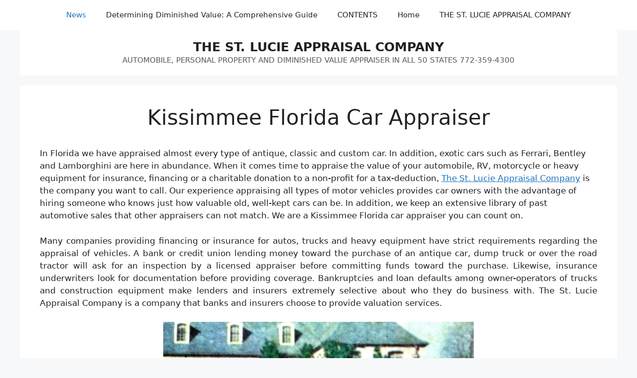

--- FILE ---
content_type: text/html; charset=UTF-8
request_url: https://stlucieappraisal.net/kissimmee-florida-car-appraiser/
body_size: 44127
content:
<!DOCTYPE html>
<html lang="en">
<head>
	<meta charset="UTF-8">
	<title>Kissimmee Florida Car Appraiser - THE ST. LUCIE APPRAISAL COMPANY</title>
<meta name="viewport" content="width=device-width, initial-scale=1">
<!-- The SEO Framework by Sybre Waaijer -->
<meta name="robots" content="max-snippet:320,max-image-preview:large,max-video-preview:-1" />
<link rel="canonical" href="https://stlucieappraisal.net/kissimmee-florida-car-appraiser/" />
<meta name="description" content="In Florida we have appraised almost every type of antique, classic and custom car. In addition, exotic cars such as Ferrari, Bentley and Lamborghini are here in…" />
<meta property="og:type" content="article" />
<meta property="og:locale" content="en_GB" />
<meta property="og:site_name" content="THE ST. LUCIE APPRAISAL COMPANY" />
<meta property="og:title" content="Kissimmee Florida Car Appraiser" />
<meta property="og:description" content="In Florida we have appraised almost every type of antique, classic and custom car. In addition, exotic cars such as Ferrari, Bentley and Lamborghini are here in abundance. When it comes time to…" />
<meta property="og:url" content="https://stlucieappraisal.net/kissimmee-florida-car-appraiser/" />
<meta property="og:image" content="https://stlucieappraisal.net/wp-content/uploads/2016/05/KISSIMMEE-FLORIDA-ANTIQUE-CAR-APPRAISER.jpg" />
<meta property="article:published_time" content="2023-02-01T02:22:12+00:00" />
<meta property="article:modified_time" content="2023-05-14T15:24:25+00:00" />
<meta property="article:publisher" content="https://www.facebook.com/stlucieappraisal" />
<meta name="twitter:card" content="summary_large_image" />
<meta name="twitter:site" content="@stlucieappraisa" />
<meta name="twitter:title" content="Kissimmee Florida Car Appraiser" />
<meta name="twitter:description" content="In Florida we have appraised almost every type of antique, classic and custom car. In addition, exotic cars such as Ferrari, Bentley and Lamborghini are here in abundance. When it comes time to…" />
<meta name="twitter:image" content="https://stlucieappraisal.net/wp-content/uploads/2016/05/KISSIMMEE-FLORIDA-ANTIQUE-CAR-APPRAISER.jpg" />
<script type="application/ld+json">{"@context":"https://schema.org","@graph":[{"@type":"WebSite","@id":"https://stlucieappraisal.net/#/schema/WebSite","url":"https://stlucieappraisal.net/","name":"THE ST. LUCIE APPRAISAL COMPANY","description":"AUTOMOBILE, PERSONAL PROPERTY AND DIMINISHED VALUE APPRAISER IN ALL 50 STATES 772-359-4300","inLanguage":"en","potentialAction":{"@type":"SearchAction","target":{"@type":"EntryPoint","urlTemplate":"https://stlucieappraisal.net/search/{search_term_string}/"},"query-input":"required name=search_term_string"},"publisher":{"@type":"Organization","@id":"https://stlucieappraisal.net/#/schema/Organization","name":"THE ST. LUCIE APPRAISAL COMPANY","url":"https://stlucieappraisal.net/","logo":{"@type":"ImageObject","url":"https://stlucieappraisal.net/wp-content/uploads/2018/02/MUSTANG-homebanner1-LARGE-NO-FLORIDA-PAINT-TILTED.jpg","contentUrl":"https://stlucieappraisal.net/wp-content/uploads/2018/02/MUSTANG-homebanner1-LARGE-NO-FLORIDA-PAINT-TILTED.jpg","width":501,"height":520}}},{"@type":"WebPage","@id":"https://stlucieappraisal.net/kissimmee-florida-car-appraiser/","url":"https://stlucieappraisal.net/kissimmee-florida-car-appraiser/","name":"Kissimmee Florida Car Appraiser - THE ST. LUCIE APPRAISAL COMPANY","description":"In Florida we have appraised almost every type of antique, classic and custom car. In addition, exotic cars such as Ferrari, Bentley and Lamborghini are here in…","inLanguage":"en","isPartOf":{"@id":"https://stlucieappraisal.net/#/schema/WebSite"},"breadcrumb":{"@type":"BreadcrumbList","@id":"https://stlucieappraisal.net/#/schema/BreadcrumbList","itemListElement":[{"@type":"ListItem","position":1,"item":"https://stlucieappraisal.net/","name":"THE ST. LUCIE APPRAISAL COMPANY"},{"@type":"ListItem","position":2,"item":"https://stlucieappraisal.net/category/florida-automobile-appraiser/","name":"Category: Florida Automobile Appraiser"},{"@type":"ListItem","position":3,"name":"Kissimmee Florida Car Appraiser"}]},"potentialAction":{"@type":"ReadAction","target":"https://stlucieappraisal.net/kissimmee-florida-car-appraiser/"},"datePublished":"2023-02-01T02:22:12+00:00","dateModified":"2023-05-14T15:24:25+00:00","author":{"@type":"Person","@id":"https://stlucieappraisal.net/#/schema/Person/d1c342f0d98a1fbbcd8fa938a0e508b1","name":"stlucieappraisal"}}]}</script>
<!-- / The SEO Framework by Sybre Waaijer | 12.56ms meta | 6.42ms boot -->

<link rel="alternate" type="application/rss+xml" title="THE ST. LUCIE APPRAISAL COMPANY &raquo; Feed" href="https://stlucieappraisal.net/feed/" />
<link rel="alternate" title="oEmbed (JSON)" type="application/json+oembed" href="https://stlucieappraisal.net/wp-json/oembed/1.0/embed?url=https%3A%2F%2Fstlucieappraisal.net%2Fkissimmee-florida-car-appraiser%2F" />
<link rel="alternate" title="oEmbed (XML)" type="text/xml+oembed" href="https://stlucieappraisal.net/wp-json/oembed/1.0/embed?url=https%3A%2F%2Fstlucieappraisal.net%2Fkissimmee-florida-car-appraiser%2F&#038;format=xml" />
<style id='wp-img-auto-sizes-contain-inline-css'>
img:is([sizes=auto i],[sizes^="auto," i]){contain-intrinsic-size:3000px 1500px}
/*# sourceURL=wp-img-auto-sizes-contain-inline-css */
</style>
<link rel='stylesheet' id='dashicons-css' href='https://stlucieappraisal.net/wp-includes/css/dashicons.min.css?ver=dbab0b876a65817a74accd22fdaa9778' media='all' />
<link rel='stylesheet' id='post-views-counter-frontend-css' href='https://stlucieappraisal.net/wp-content/plugins/post-views-counter/css/frontend.css?ver=1.7.0' media='all' />
<style id='wp-emoji-styles-inline-css'>

	img.wp-smiley, img.emoji {
		display: inline !important;
		border: none !important;
		box-shadow: none !important;
		height: 1em !important;
		width: 1em !important;
		margin: 0 0.07em !important;
		vertical-align: -0.1em !important;
		background: none !important;
		padding: 0 !important;
	}
/*# sourceURL=wp-emoji-styles-inline-css */
</style>
<link rel='stylesheet' id='wp-block-library-css' href='https://stlucieappraisal.net/wp-includes/css/dist/block-library/style.min.css?ver=dbab0b876a65817a74accd22fdaa9778' media='all' />
<style id='classic-theme-styles-inline-css'>
/*! This file is auto-generated */
.wp-block-button__link{color:#fff;background-color:#32373c;border-radius:9999px;box-shadow:none;text-decoration:none;padding:calc(.667em + 2px) calc(1.333em + 2px);font-size:1.125em}.wp-block-file__button{background:#32373c;color:#fff;text-decoration:none}
/*# sourceURL=/wp-includes/css/classic-themes.min.css */
</style>
<style id='global-styles-inline-css'>
:root{--wp--preset--aspect-ratio--square: 1;--wp--preset--aspect-ratio--4-3: 4/3;--wp--preset--aspect-ratio--3-4: 3/4;--wp--preset--aspect-ratio--3-2: 3/2;--wp--preset--aspect-ratio--2-3: 2/3;--wp--preset--aspect-ratio--16-9: 16/9;--wp--preset--aspect-ratio--9-16: 9/16;--wp--preset--color--black: #000000;--wp--preset--color--cyan-bluish-gray: #abb8c3;--wp--preset--color--white: #ffffff;--wp--preset--color--pale-pink: #f78da7;--wp--preset--color--vivid-red: #cf2e2e;--wp--preset--color--luminous-vivid-orange: #ff6900;--wp--preset--color--luminous-vivid-amber: #fcb900;--wp--preset--color--light-green-cyan: #7bdcb5;--wp--preset--color--vivid-green-cyan: #00d084;--wp--preset--color--pale-cyan-blue: #8ed1fc;--wp--preset--color--vivid-cyan-blue: #0693e3;--wp--preset--color--vivid-purple: #9b51e0;--wp--preset--color--contrast: var(--contrast);--wp--preset--color--contrast-2: var(--contrast-2);--wp--preset--color--contrast-3: var(--contrast-3);--wp--preset--color--base: var(--base);--wp--preset--color--base-2: var(--base-2);--wp--preset--color--base-3: var(--base-3);--wp--preset--color--accent: var(--accent);--wp--preset--gradient--vivid-cyan-blue-to-vivid-purple: linear-gradient(135deg,rgb(6,147,227) 0%,rgb(155,81,224) 100%);--wp--preset--gradient--light-green-cyan-to-vivid-green-cyan: linear-gradient(135deg,rgb(122,220,180) 0%,rgb(0,208,130) 100%);--wp--preset--gradient--luminous-vivid-amber-to-luminous-vivid-orange: linear-gradient(135deg,rgb(252,185,0) 0%,rgb(255,105,0) 100%);--wp--preset--gradient--luminous-vivid-orange-to-vivid-red: linear-gradient(135deg,rgb(255,105,0) 0%,rgb(207,46,46) 100%);--wp--preset--gradient--very-light-gray-to-cyan-bluish-gray: linear-gradient(135deg,rgb(238,238,238) 0%,rgb(169,184,195) 100%);--wp--preset--gradient--cool-to-warm-spectrum: linear-gradient(135deg,rgb(74,234,220) 0%,rgb(151,120,209) 20%,rgb(207,42,186) 40%,rgb(238,44,130) 60%,rgb(251,105,98) 80%,rgb(254,248,76) 100%);--wp--preset--gradient--blush-light-purple: linear-gradient(135deg,rgb(255,206,236) 0%,rgb(152,150,240) 100%);--wp--preset--gradient--blush-bordeaux: linear-gradient(135deg,rgb(254,205,165) 0%,rgb(254,45,45) 50%,rgb(107,0,62) 100%);--wp--preset--gradient--luminous-dusk: linear-gradient(135deg,rgb(255,203,112) 0%,rgb(199,81,192) 50%,rgb(65,88,208) 100%);--wp--preset--gradient--pale-ocean: linear-gradient(135deg,rgb(255,245,203) 0%,rgb(182,227,212) 50%,rgb(51,167,181) 100%);--wp--preset--gradient--electric-grass: linear-gradient(135deg,rgb(202,248,128) 0%,rgb(113,206,126) 100%);--wp--preset--gradient--midnight: linear-gradient(135deg,rgb(2,3,129) 0%,rgb(40,116,252) 100%);--wp--preset--font-size--small: 13px;--wp--preset--font-size--medium: 20px;--wp--preset--font-size--large: 36px;--wp--preset--font-size--x-large: 42px;--wp--preset--spacing--20: 0.44rem;--wp--preset--spacing--30: 0.67rem;--wp--preset--spacing--40: 1rem;--wp--preset--spacing--50: 1.5rem;--wp--preset--spacing--60: 2.25rem;--wp--preset--spacing--70: 3.38rem;--wp--preset--spacing--80: 5.06rem;--wp--preset--shadow--natural: 6px 6px 9px rgba(0, 0, 0, 0.2);--wp--preset--shadow--deep: 12px 12px 50px rgba(0, 0, 0, 0.4);--wp--preset--shadow--sharp: 6px 6px 0px rgba(0, 0, 0, 0.2);--wp--preset--shadow--outlined: 6px 6px 0px -3px rgb(255, 255, 255), 6px 6px rgb(0, 0, 0);--wp--preset--shadow--crisp: 6px 6px 0px rgb(0, 0, 0);}:where(.is-layout-flex){gap: 0.5em;}:where(.is-layout-grid){gap: 0.5em;}body .is-layout-flex{display: flex;}.is-layout-flex{flex-wrap: wrap;align-items: center;}.is-layout-flex > :is(*, div){margin: 0;}body .is-layout-grid{display: grid;}.is-layout-grid > :is(*, div){margin: 0;}:where(.wp-block-columns.is-layout-flex){gap: 2em;}:where(.wp-block-columns.is-layout-grid){gap: 2em;}:where(.wp-block-post-template.is-layout-flex){gap: 1.25em;}:where(.wp-block-post-template.is-layout-grid){gap: 1.25em;}.has-black-color{color: var(--wp--preset--color--black) !important;}.has-cyan-bluish-gray-color{color: var(--wp--preset--color--cyan-bluish-gray) !important;}.has-white-color{color: var(--wp--preset--color--white) !important;}.has-pale-pink-color{color: var(--wp--preset--color--pale-pink) !important;}.has-vivid-red-color{color: var(--wp--preset--color--vivid-red) !important;}.has-luminous-vivid-orange-color{color: var(--wp--preset--color--luminous-vivid-orange) !important;}.has-luminous-vivid-amber-color{color: var(--wp--preset--color--luminous-vivid-amber) !important;}.has-light-green-cyan-color{color: var(--wp--preset--color--light-green-cyan) !important;}.has-vivid-green-cyan-color{color: var(--wp--preset--color--vivid-green-cyan) !important;}.has-pale-cyan-blue-color{color: var(--wp--preset--color--pale-cyan-blue) !important;}.has-vivid-cyan-blue-color{color: var(--wp--preset--color--vivid-cyan-blue) !important;}.has-vivid-purple-color{color: var(--wp--preset--color--vivid-purple) !important;}.has-black-background-color{background-color: var(--wp--preset--color--black) !important;}.has-cyan-bluish-gray-background-color{background-color: var(--wp--preset--color--cyan-bluish-gray) !important;}.has-white-background-color{background-color: var(--wp--preset--color--white) !important;}.has-pale-pink-background-color{background-color: var(--wp--preset--color--pale-pink) !important;}.has-vivid-red-background-color{background-color: var(--wp--preset--color--vivid-red) !important;}.has-luminous-vivid-orange-background-color{background-color: var(--wp--preset--color--luminous-vivid-orange) !important;}.has-luminous-vivid-amber-background-color{background-color: var(--wp--preset--color--luminous-vivid-amber) !important;}.has-light-green-cyan-background-color{background-color: var(--wp--preset--color--light-green-cyan) !important;}.has-vivid-green-cyan-background-color{background-color: var(--wp--preset--color--vivid-green-cyan) !important;}.has-pale-cyan-blue-background-color{background-color: var(--wp--preset--color--pale-cyan-blue) !important;}.has-vivid-cyan-blue-background-color{background-color: var(--wp--preset--color--vivid-cyan-blue) !important;}.has-vivid-purple-background-color{background-color: var(--wp--preset--color--vivid-purple) !important;}.has-black-border-color{border-color: var(--wp--preset--color--black) !important;}.has-cyan-bluish-gray-border-color{border-color: var(--wp--preset--color--cyan-bluish-gray) !important;}.has-white-border-color{border-color: var(--wp--preset--color--white) !important;}.has-pale-pink-border-color{border-color: var(--wp--preset--color--pale-pink) !important;}.has-vivid-red-border-color{border-color: var(--wp--preset--color--vivid-red) !important;}.has-luminous-vivid-orange-border-color{border-color: var(--wp--preset--color--luminous-vivid-orange) !important;}.has-luminous-vivid-amber-border-color{border-color: var(--wp--preset--color--luminous-vivid-amber) !important;}.has-light-green-cyan-border-color{border-color: var(--wp--preset--color--light-green-cyan) !important;}.has-vivid-green-cyan-border-color{border-color: var(--wp--preset--color--vivid-green-cyan) !important;}.has-pale-cyan-blue-border-color{border-color: var(--wp--preset--color--pale-cyan-blue) !important;}.has-vivid-cyan-blue-border-color{border-color: var(--wp--preset--color--vivid-cyan-blue) !important;}.has-vivid-purple-border-color{border-color: var(--wp--preset--color--vivid-purple) !important;}.has-vivid-cyan-blue-to-vivid-purple-gradient-background{background: var(--wp--preset--gradient--vivid-cyan-blue-to-vivid-purple) !important;}.has-light-green-cyan-to-vivid-green-cyan-gradient-background{background: var(--wp--preset--gradient--light-green-cyan-to-vivid-green-cyan) !important;}.has-luminous-vivid-amber-to-luminous-vivid-orange-gradient-background{background: var(--wp--preset--gradient--luminous-vivid-amber-to-luminous-vivid-orange) !important;}.has-luminous-vivid-orange-to-vivid-red-gradient-background{background: var(--wp--preset--gradient--luminous-vivid-orange-to-vivid-red) !important;}.has-very-light-gray-to-cyan-bluish-gray-gradient-background{background: var(--wp--preset--gradient--very-light-gray-to-cyan-bluish-gray) !important;}.has-cool-to-warm-spectrum-gradient-background{background: var(--wp--preset--gradient--cool-to-warm-spectrum) !important;}.has-blush-light-purple-gradient-background{background: var(--wp--preset--gradient--blush-light-purple) !important;}.has-blush-bordeaux-gradient-background{background: var(--wp--preset--gradient--blush-bordeaux) !important;}.has-luminous-dusk-gradient-background{background: var(--wp--preset--gradient--luminous-dusk) !important;}.has-pale-ocean-gradient-background{background: var(--wp--preset--gradient--pale-ocean) !important;}.has-electric-grass-gradient-background{background: var(--wp--preset--gradient--electric-grass) !important;}.has-midnight-gradient-background{background: var(--wp--preset--gradient--midnight) !important;}.has-small-font-size{font-size: var(--wp--preset--font-size--small) !important;}.has-medium-font-size{font-size: var(--wp--preset--font-size--medium) !important;}.has-large-font-size{font-size: var(--wp--preset--font-size--large) !important;}.has-x-large-font-size{font-size: var(--wp--preset--font-size--x-large) !important;}
:where(.wp-block-post-template.is-layout-flex){gap: 1.25em;}:where(.wp-block-post-template.is-layout-grid){gap: 1.25em;}
:where(.wp-block-term-template.is-layout-flex){gap: 1.25em;}:where(.wp-block-term-template.is-layout-grid){gap: 1.25em;}
:where(.wp-block-columns.is-layout-flex){gap: 2em;}:where(.wp-block-columns.is-layout-grid){gap: 2em;}
:root :where(.wp-block-pullquote){font-size: 1.5em;line-height: 1.6;}
/*# sourceURL=global-styles-inline-css */
</style>
<link rel='stylesheet' id='generate-style-css' href='https://stlucieappraisal.net/wp-content/themes/generatepress/assets/css/main.min.css?ver=3.6.0' media='all' />
<style id='generate-style-inline-css'>
body{background-color:var(--base-2);color:var(--contrast);}a{color:var(--accent);}a{text-decoration:underline;}.entry-title a, .site-branding a, a.button, .wp-block-button__link, .main-navigation a{text-decoration:none;}a:hover, a:focus, a:active{color:var(--contrast);}.wp-block-group__inner-container{max-width:1200px;margin-left:auto;margin-right:auto;}:root{--contrast:#222222;--contrast-2:#575760;--contrast-3:#b2b2be;--base:#f0f0f0;--base-2:#f7f8f9;--base-3:#ffffff;--accent:#1e73be;}:root .has-contrast-color{color:var(--contrast);}:root .has-contrast-background-color{background-color:var(--contrast);}:root .has-contrast-2-color{color:var(--contrast-2);}:root .has-contrast-2-background-color{background-color:var(--contrast-2);}:root .has-contrast-3-color{color:var(--contrast-3);}:root .has-contrast-3-background-color{background-color:var(--contrast-3);}:root .has-base-color{color:var(--base);}:root .has-base-background-color{background-color:var(--base);}:root .has-base-2-color{color:var(--base-2);}:root .has-base-2-background-color{background-color:var(--base-2);}:root .has-base-3-color{color:var(--base-3);}:root .has-base-3-background-color{background-color:var(--base-3);}:root .has-accent-color{color:var(--accent);}:root .has-accent-background-color{background-color:var(--accent);}.top-bar{background-color:#636363;color:#ffffff;}.top-bar a{color:#ffffff;}.top-bar a:hover{color:#303030;}.site-header{background-color:var(--base-3);}.main-title a,.main-title a:hover{color:var(--contrast);}.site-description{color:var(--contrast-2);}.mobile-menu-control-wrapper .menu-toggle,.mobile-menu-control-wrapper .menu-toggle:hover,.mobile-menu-control-wrapper .menu-toggle:focus,.has-inline-mobile-toggle #site-navigation.toggled{background-color:rgba(0, 0, 0, 0.02);}.main-navigation,.main-navigation ul ul{background-color:var(--base-3);}.main-navigation .main-nav ul li a, .main-navigation .menu-toggle, .main-navigation .menu-bar-items{color:var(--contrast);}.main-navigation .main-nav ul li:not([class*="current-menu-"]):hover > a, .main-navigation .main-nav ul li:not([class*="current-menu-"]):focus > a, .main-navigation .main-nav ul li.sfHover:not([class*="current-menu-"]) > a, .main-navigation .menu-bar-item:hover > a, .main-navigation .menu-bar-item.sfHover > a{color:var(--accent);}button.menu-toggle:hover,button.menu-toggle:focus{color:var(--contrast);}.main-navigation .main-nav ul li[class*="current-menu-"] > a{color:var(--accent);}.navigation-search input[type="search"],.navigation-search input[type="search"]:active, .navigation-search input[type="search"]:focus, .main-navigation .main-nav ul li.search-item.active > a, .main-navigation .menu-bar-items .search-item.active > a{color:var(--accent);}.main-navigation ul ul{background-color:var(--base);}.separate-containers .inside-article, .separate-containers .comments-area, .separate-containers .page-header, .one-container .container, .separate-containers .paging-navigation, .inside-page-header{background-color:var(--base-3);}.entry-title a{color:var(--contrast);}.entry-title a:hover{color:var(--contrast-2);}.entry-meta{color:var(--contrast-2);}.sidebar .widget{background-color:var(--base-3);}.footer-widgets{background-color:var(--base-3);}.site-info{background-color:var(--base-3);}input[type="text"],input[type="email"],input[type="url"],input[type="password"],input[type="search"],input[type="tel"],input[type="number"],textarea,select{color:var(--contrast);background-color:var(--base-2);border-color:var(--base);}input[type="text"]:focus,input[type="email"]:focus,input[type="url"]:focus,input[type="password"]:focus,input[type="search"]:focus,input[type="tel"]:focus,input[type="number"]:focus,textarea:focus,select:focus{color:var(--contrast);background-color:var(--base-2);border-color:var(--contrast-3);}button,html input[type="button"],input[type="reset"],input[type="submit"],a.button,a.wp-block-button__link:not(.has-background){color:#ffffff;background-color:#55555e;}button:hover,html input[type="button"]:hover,input[type="reset"]:hover,input[type="submit"]:hover,a.button:hover,button:focus,html input[type="button"]:focus,input[type="reset"]:focus,input[type="submit"]:focus,a.button:focus,a.wp-block-button__link:not(.has-background):active,a.wp-block-button__link:not(.has-background):focus,a.wp-block-button__link:not(.has-background):hover{color:#ffffff;background-color:#3f4047;}a.generate-back-to-top{background-color:rgba( 0,0,0,0.4 );color:#ffffff;}a.generate-back-to-top:hover,a.generate-back-to-top:focus{background-color:rgba( 0,0,0,0.6 );color:#ffffff;}:root{--gp-search-modal-bg-color:var(--base-3);--gp-search-modal-text-color:var(--contrast);--gp-search-modal-overlay-bg-color:rgba(0,0,0,0.2);}@media (max-width:768px){.main-navigation .menu-bar-item:hover > a, .main-navigation .menu-bar-item.sfHover > a{background:none;color:var(--contrast);}}.nav-below-header .main-navigation .inside-navigation.grid-container, .nav-above-header .main-navigation .inside-navigation.grid-container{padding:0px 20px 0px 20px;}.site-main .wp-block-group__inner-container{padding:40px;}.separate-containers .paging-navigation{padding-top:20px;padding-bottom:20px;}.entry-content .alignwide, body:not(.no-sidebar) .entry-content .alignfull{margin-left:-40px;width:calc(100% + 80px);max-width:calc(100% + 80px);}.rtl .menu-item-has-children .dropdown-menu-toggle{padding-left:20px;}.rtl .main-navigation .main-nav ul li.menu-item-has-children > a{padding-right:20px;}@media (max-width:768px){.separate-containers .inside-article, .separate-containers .comments-area, .separate-containers .page-header, .separate-containers .paging-navigation, .one-container .site-content, .inside-page-header{padding:30px;}.site-main .wp-block-group__inner-container{padding:30px;}.inside-top-bar{padding-right:30px;padding-left:30px;}.inside-header{padding-right:30px;padding-left:30px;}.widget-area .widget{padding-top:30px;padding-right:30px;padding-bottom:30px;padding-left:30px;}.footer-widgets-container{padding-top:30px;padding-right:30px;padding-bottom:30px;padding-left:30px;}.inside-site-info{padding-right:30px;padding-left:30px;}.entry-content .alignwide, body:not(.no-sidebar) .entry-content .alignfull{margin-left:-30px;width:calc(100% + 60px);max-width:calc(100% + 60px);}.one-container .site-main .paging-navigation{margin-bottom:20px;}}/* End cached CSS */.is-right-sidebar{width:30%;}.is-left-sidebar{width:30%;}.site-content .content-area{width:100%;}@media (max-width:768px){.main-navigation .menu-toggle,.sidebar-nav-mobile:not(#sticky-placeholder){display:block;}.main-navigation ul,.gen-sidebar-nav,.main-navigation:not(.slideout-navigation):not(.toggled) .main-nav > ul,.has-inline-mobile-toggle #site-navigation .inside-navigation > *:not(.navigation-search):not(.main-nav){display:none;}.nav-align-right .inside-navigation,.nav-align-center .inside-navigation{justify-content:space-between;}}
.elementor-template-full-width .site-content{display:block;}
/*# sourceURL=generate-style-inline-css */
</style>
<link rel="https://api.w.org/" href="https://stlucieappraisal.net/wp-json/" /><link rel="alternate" title="JSON" type="application/json" href="https://stlucieappraisal.net/wp-json/wp/v2/posts/110" /><link rel="EditURI" type="application/rsd+xml" title="RSD" href="https://stlucieappraisal.net/xmlrpc.php?rsd" />
<link rel="icon" href="https://stlucieappraisal.net/wp-content/uploads/2018/02/MUSTANG-homebanner1-LARGE-NO-FLORIDA-PAINT-TILTED-150x150.jpg" sizes="32x32" />
<link rel="icon" href="https://stlucieappraisal.net/wp-content/uploads/2018/02/MUSTANG-homebanner1-LARGE-NO-FLORIDA-PAINT-TILTED.jpg" sizes="192x192" />
<link rel="apple-touch-icon" href="https://stlucieappraisal.net/wp-content/uploads/2018/02/MUSTANG-homebanner1-LARGE-NO-FLORIDA-PAINT-TILTED.jpg" />
<meta name="msapplication-TileImage" content="https://stlucieappraisal.net/wp-content/uploads/2018/02/MUSTANG-homebanner1-LARGE-NO-FLORIDA-PAINT-TILTED.jpg" />
		<style id="wp-custom-css">
			footer.entry-meta {
  display: none;
}
.entry-meta{
    display:none;
}
.post-navigation a { display: none; }
.page-header-image-single {
    text-align: center;
}
h1.entry-title{text-align: center;}		</style>
		</head>

<body data-rsssl=1 class="wp-singular post-template-default single single-post postid-110 single-format-standard wp-embed-responsive wp-theme-generatepress no-sidebar nav-above-header separate-containers nav-aligned-center header-aligned-center dropdown-hover elementor-default elementor-kit-5398" itemtype="https://schema.org/Blog" itemscope>
	<a class="screen-reader-text skip-link" href="#content" title="Skip to content">Skip to content</a>		<nav class="main-navigation nav-align-center sub-menu-right" id="site-navigation" aria-label="Primary"  itemtype="https://schema.org/SiteNavigationElement" itemscope>
			<div class="inside-navigation grid-container">
								<button class="menu-toggle" aria-controls="primary-menu" aria-expanded="false">
					<span class="gp-icon icon-menu-bars"><svg viewBox="0 0 512 512" aria-hidden="true" xmlns="http://www.w3.org/2000/svg" width="1em" height="1em"><path d="M0 96c0-13.255 10.745-24 24-24h464c13.255 0 24 10.745 24 24s-10.745 24-24 24H24c-13.255 0-24-10.745-24-24zm0 160c0-13.255 10.745-24 24-24h464c13.255 0 24 10.745 24 24s-10.745 24-24 24H24c-13.255 0-24-10.745-24-24zm0 160c0-13.255 10.745-24 24-24h464c13.255 0 24 10.745 24 24s-10.745 24-24 24H24c-13.255 0-24-10.745-24-24z" /></svg><svg viewBox="0 0 512 512" aria-hidden="true" xmlns="http://www.w3.org/2000/svg" width="1em" height="1em"><path d="M71.029 71.029c9.373-9.372 24.569-9.372 33.942 0L256 222.059l151.029-151.03c9.373-9.372 24.569-9.372 33.942 0 9.372 9.373 9.372 24.569 0 33.942L289.941 256l151.03 151.029c9.372 9.373 9.372 24.569 0 33.942-9.373 9.372-24.569 9.372-33.942 0L256 289.941l-151.029 151.03c-9.373 9.372-24.569 9.372-33.942 0-9.372-9.373-9.372-24.569 0-33.942L222.059 256 71.029 104.971c-9.372-9.373-9.372-24.569 0-33.942z" /></svg></span><span class="mobile-menu">Menu</span>				</button>
						<div id="primary-menu" class="main-nav">
			<ul class="menu sf-menu">
				<li class="page_item page-item-4779 current-menu-parent"><a href="https://stlucieappraisal.net/news/">News</a></li>
<li class="page_item page-item-5263"><a href="https://stlucieappraisal.net/determining-diminished-value-a-comprehensive-guide/">Determining Diminished Value: A Comprehensive Guide</a></li>
<li class="page_item page-item-2817"><a href="https://stlucieappraisal.net/articles-diminished-value-total-losses/">CONTENTS</a></li>
<li class="page_item page-item-5402"><a href="https://stlucieappraisal.net/home/">Home</a></li>
<li class="page_item page-item-4757"><a href="https://stlucieappraisal.net/">THE ST. LUCIE APPRAISAL COMPANY</a></li>
			</ul>
		</div>
					</div>
		</nav>
				<header class="site-header grid-container" id="masthead" aria-label="Site"  itemtype="https://schema.org/WPHeader" itemscope>
			<div class="inside-header grid-container">
				<div class="site-branding">
						<p class="main-title" itemprop="headline">
					<a href="https://stlucieappraisal.net/" rel="home">THE ST. LUCIE APPRAISAL COMPANY</a>
				</p>
						<p class="site-description" itemprop="description">AUTOMOBILE, PERSONAL PROPERTY AND DIMINISHED VALUE APPRAISER IN ALL 50 STATES 772-359-4300</p>
					</div>			</div>
		</header>
		
	<div class="site grid-container container hfeed" id="page">
				<div class="site-content" id="content">
			
	<div class="content-area" id="primary">
		<main class="site-main" id="main">
			
<article id="post-110" class="post-110 post type-post status-publish format-standard hentry category-florida-automobile-appraiser tag-antique tag-antique-car-appraisal tag-automobile tag-bankruptcy tag-car tag-classic tag-custom tag-divorce tag-estate tag-finance tag-florida tag-heavy-equipment tag-insurance tag-kissimmee tag-motorcycle tag-rv tag-st-lucie-appraisal tag-tax-deduction tag-truck" itemtype="https://schema.org/CreativeWork" itemscope>
	<div class="inside-article">
					<header class="entry-header">
				<h1 class="entry-title" itemprop="headline">Kissimmee Florida Car Appraiser</h1>		<div class="entry-meta">
			<span class="posted-on"><time class="updated" datetime="2023-05-14T15:24:25-05:00" itemprop="dateModified">May 14, 2023</time><time class="entry-date published" datetime="2023-02-01T02:22:12-05:00" itemprop="datePublished">February 1, 2023</time></span> <span class="byline">by <span class="author vcard" itemprop="author" itemtype="https://schema.org/Person" itemscope><a class="url fn n" href="https://stlucieappraisal.net/author/stlucieappraisal/" title="View all posts by stlucieappraisal" rel="author" itemprop="url"><span class="author-name" itemprop="name">stlucieappraisal</span></a></span></span> 		</div>
					</header>
			
		<div class="entry-content" itemprop="text">
			<p>In Florida we have appraised almost every type of antique, classic and custom car. In addition, exotic cars such as Ferrari, Bentley and Lamborghini are here in abundance. When it comes time to appraise the value of your automobile, RV, motorcycle or heavy equipment for insurance, financing or a charitable donation to a non-profit for a tax-deduction, <a href="https://stlucieappraisal.net">The St. Lucie Appraisal Company</a> is the company you want to call. Our experience appraising all types of motor vehicles provides car owners with the advantage of hiring someone who knows just how valuable old, well-kept cars can be. In addition, we keep an extensive library of past automotive sales that other appraisers can not match. We are a Kissimmee Florida car appraiser you can count on.</p>
<p style="text-align: justify;">Many companies providing financing or insurance for autos, trucks and heavy equipment have strict requirements regarding the appraisal of vehicles. A bank or credit union lending money toward the purchase of an antique car, dump truck or over the road tractor will ask for an inspection by a licensed appraiser before committing funds toward the purchase. Likewise, insurance underwriters look for documentation before providing coverage. Bankruptcies and loan defaults among owner-operators of trucks and construction equipment make lenders and insurers extremely selective about who they do business with. The St. Lucie Appraisal Company is a company that banks and insurers choose to provide valuation services.</p>
<p><a href="https://stlucieappraisal.net/kissimmee-florida-car-appraiser/kissimmee-florida-antique-car-appraiser/" rel="attachment wp-att-2452"><img fetchpriority="high" decoding="async" src="https://stlucieappraisal.net/wp-content/uploads/2016/05/KISSIMMEE-FLORIDA-ANTIQUE-CAR-APPRAISER.jpg" alt="" width="624" height="457" class="aligncenter size-full wp-image-2452" srcset="https://stlucieappraisal.net/wp-content/uploads/2016/05/KISSIMMEE-FLORIDA-ANTIQUE-CAR-APPRAISER.jpg 624w, https://stlucieappraisal.net/wp-content/uploads/2016/05/KISSIMMEE-FLORIDA-ANTIQUE-CAR-APPRAISER-300x220.jpg 300w, https://stlucieappraisal.net/wp-content/uploads/2016/05/KISSIMMEE-FLORIDA-ANTIQUE-CAR-APPRAISER-410x300.jpg 410w" sizes="(max-width: 624px) 100vw, 624px" /></a></p>
<p style="text-align: justify;">Selecting a company to perform a car or truck appraisal is typically the job of the prospective buyer or policyholder. As absurd as it sounds, the typical commercial lender or insurance broker is clueless when it comes to finding a licensed independent appraiser. Often the vehicle owner is asked to locate an independent appraiser because banking and insurance managers don&#8217;t possess Rolodexes any more. When lenders or brokers do hire us, it is often as a result of a Google search. What the vehicle owner should know, however, is that once the appraisal is given to the bank or insurer, representatives from those institutions will then perform their due diligence and query the appraiser as to how he obtained his valuation figures.</p>
<p style="text-align: justify;">After making certain that the independent appraiser is properly licensed, investigate for yourself their expertise and any reviews from past clients. When their appraisal is placed under the microscope of the insurer or lender, if their answers don&#8217;t meet the bank&#8217;s or insurance company&#8217;s criteria, you have wasted your money on a worthless document.</p>
<p style="text-align: justify;">Call The St. Lucie Appraisal Company when only the best and most knowledgeable appraiser will do. Our service area includes Kissimmee as well as all of Florida. Our appraisals are sought after for insurance, financing, donations for tax-deductions, bankruptcies, divorces, insurance claim disputes, purchase &amp; sales and estate dissolutions.</p>
<p><a href="https://stlucieappraisal.net"><em>The St. Lucie Appraisal Company</em></a><br />
<em> P.O. Box 2700</em><br />
<em> Fort Pierce, FL 34954</em><br />
<em> Phone: (772) 359-4300</em><br />
<em> Fax: (772) 466-8400</em><br />
<em> Email: <a href="mailto:contact@stlucieappraisal.net">contact@stlucieappraisal.net</a></em></p>
<h2>REQUEST AN AUTOMOBILE VALUATION APPRAISAL &#8211; $275.00 for most cars.</h2>
<form action="https://www.paypal.com/cgi-bin/webscr" method="post" target="_top">
<input type="hidden" name="cmd" value="_s-xclick"/><br />
<input type="hidden" name="hosted_button_id" value="DFXC7WGJ78A3J"/><br />
<input type="image" src="https://i.imgur.com/OwMhThN.jpg" border="0" name="submit" alt="PayPal - The safer, easier way to pay online!"/><br />
<img decoding="async" alt="" border="0" src="https://www.paypalobjects.com/en_US/i/scr/pixel.gif" width="1" height="1"/><br />
</form>
<p>Please eMail photographs and other vehicle information to<em> Email: <a href="mailto:contact@stlucieappraisal.net">contact@stlucieappraisal.net</a></em></p>
<p><a href="https://stlucieappraisal.net/CONFIRMATION/" target="_blank" rel="noopener"><span style="color: red;"><b>READ CUSTOMER REVIEWS OF THE ST. LUCIE APPRAISAL COMPANY</b></span></a></p>
		</div>

				<footer class="entry-meta" aria-label="Entry meta">
			<span class="cat-links"><span class="gp-icon icon-categories"><svg viewBox="0 0 512 512" aria-hidden="true" xmlns="http://www.w3.org/2000/svg" width="1em" height="1em"><path d="M0 112c0-26.51 21.49-48 48-48h110.014a48 48 0 0143.592 27.907l12.349 26.791A16 16 0 00228.486 128H464c26.51 0 48 21.49 48 48v224c0 26.51-21.49 48-48 48H48c-26.51 0-48-21.49-48-48V112z" /></svg></span><span class="screen-reader-text">Categories </span><a href="https://stlucieappraisal.net/category/florida-automobile-appraiser/" rel="category tag">Florida Automobile Appraiser</a></span> <span class="tags-links"><span class="gp-icon icon-tags"><svg viewBox="0 0 512 512" aria-hidden="true" xmlns="http://www.w3.org/2000/svg" width="1em" height="1em"><path d="M20 39.5c-8.836 0-16 7.163-16 16v176c0 4.243 1.686 8.313 4.687 11.314l224 224c6.248 6.248 16.378 6.248 22.626 0l176-176c6.244-6.244 6.25-16.364.013-22.615l-223.5-224A15.999 15.999 0 00196.5 39.5H20zm56 96c0-13.255 10.745-24 24-24s24 10.745 24 24-10.745 24-24 24-24-10.745-24-24z"/><path d="M259.515 43.015c4.686-4.687 12.284-4.687 16.97 0l228 228c4.686 4.686 4.686 12.284 0 16.97l-180 180c-4.686 4.687-12.284 4.687-16.97 0-4.686-4.686-4.686-12.284 0-16.97L479.029 279.5 259.515 59.985c-4.686-4.686-4.686-12.284 0-16.97z" /></svg></span><span class="screen-reader-text">Tags </span><a href="https://stlucieappraisal.net/tag/antique/" rel="tag">antique</a>, <a href="https://stlucieappraisal.net/tag/antique-car-appraisal/" rel="tag">antique car appraisal</a>, <a href="https://stlucieappraisal.net/tag/automobile/" rel="tag">automobile</a>, <a href="https://stlucieappraisal.net/tag/bankruptcy/" rel="tag">bankruptcy</a>, <a href="https://stlucieappraisal.net/tag/car/" rel="tag">car</a>, <a href="https://stlucieappraisal.net/tag/classic/" rel="tag">classic</a>, <a href="https://stlucieappraisal.net/tag/custom/" rel="tag">custom</a>, <a href="https://stlucieappraisal.net/tag/divorce/" rel="tag">divorce</a>, <a href="https://stlucieappraisal.net/tag/estate/" rel="tag">estate</a>, <a href="https://stlucieappraisal.net/tag/finance/" rel="tag">finance</a>, <a href="https://stlucieappraisal.net/tag/florida/" rel="tag">Florida</a>, <a href="https://stlucieappraisal.net/tag/heavy-equipment/" rel="tag">heavy equipment</a>, <a href="https://stlucieappraisal.net/tag/insurance/" rel="tag">insurance</a>, <a href="https://stlucieappraisal.net/tag/kissimmee/" rel="tag">Kissimmee</a>, <a href="https://stlucieappraisal.net/tag/motorcycle/" rel="tag">motorcycle</a>, <a href="https://stlucieappraisal.net/tag/rv/" rel="tag">RV</a>, <a href="https://stlucieappraisal.net/tag/st-lucie-appraisal/" rel="tag">St. Lucie Appraisal</a>, <a href="https://stlucieappraisal.net/tag/tax-deduction/" rel="tag">tax-deduction</a>, <a href="https://stlucieappraisal.net/tag/truck/" rel="tag">truck</a></span> 		<nav id="nav-below" class="post-navigation" aria-label="Posts">
			<div class="nav-previous"><span class="gp-icon icon-arrow-left"><svg viewBox="0 0 192 512" aria-hidden="true" xmlns="http://www.w3.org/2000/svg" width="1em" height="1em" fill-rule="evenodd" clip-rule="evenodd" stroke-linejoin="round" stroke-miterlimit="1.414"><path d="M178.425 138.212c0 2.265-1.133 4.813-2.832 6.512L64.276 256.001l111.317 111.277c1.7 1.7 2.832 4.247 2.832 6.513 0 2.265-1.133 4.813-2.832 6.512L161.43 394.46c-1.7 1.7-4.249 2.832-6.514 2.832-2.266 0-4.816-1.133-6.515-2.832L16.407 262.514c-1.699-1.7-2.832-4.248-2.832-6.513 0-2.265 1.133-4.813 2.832-6.512l131.994-131.947c1.7-1.699 4.249-2.831 6.515-2.831 2.265 0 4.815 1.132 6.514 2.831l14.163 14.157c1.7 1.7 2.832 3.965 2.832 6.513z" fill-rule="nonzero" /></svg></span><span class="prev"><a href="https://stlucieappraisal.net/melbourne-florida-car-appraiser/" rel="prev">Melbourne Florida Car Appraiser</a></span></div><div class="nav-next"><span class="gp-icon icon-arrow-right"><svg viewBox="0 0 192 512" aria-hidden="true" xmlns="http://www.w3.org/2000/svg" width="1em" height="1em" fill-rule="evenodd" clip-rule="evenodd" stroke-linejoin="round" stroke-miterlimit="1.414"><path d="M178.425 256.001c0 2.266-1.133 4.815-2.832 6.515L43.599 394.509c-1.7 1.7-4.248 2.833-6.514 2.833s-4.816-1.133-6.515-2.833l-14.163-14.162c-1.699-1.7-2.832-3.966-2.832-6.515 0-2.266 1.133-4.815 2.832-6.515l111.317-111.316L16.407 144.685c-1.699-1.7-2.832-4.249-2.832-6.515s1.133-4.815 2.832-6.515l14.163-14.162c1.7-1.7 4.249-2.833 6.515-2.833s4.815 1.133 6.514 2.833l131.994 131.993c1.7 1.7 2.832 4.249 2.832 6.515z" fill-rule="nonzero" /></svg></span><span class="next"><a href="https://stlucieappraisal.net/tampa-florida-auto-appraiser/" rel="next">Tampa Florida Car Appraiser</a></span></div>		</nav>
				</footer>
			</div>
</article>
		</main>
	</div>

	
	</div>
</div>


<div class="site-footer">
			<footer class="site-info" aria-label="Site"  itemtype="https://schema.org/WPFooter" itemscope>
			<div class="inside-site-info grid-container">
								<div class="copyright-bar">
					<span class="copyright">&copy; 2026 THE ST. LUCIE APPRAISAL COMPANY</span> &bull; Built with <a href="https://generatepress.com" itemprop="url">GeneratePress</a>				</div>
			</div>
		</footer>
		</div>

<script type="speculationrules">
{"prefetch":[{"source":"document","where":{"and":[{"href_matches":"/*"},{"not":{"href_matches":["/wp-*.php","/wp-admin/*","/wp-content/uploads/*","/wp-content/*","/wp-content/plugins/*","/wp-content/themes/generatepress/*","/*\\?(.+)"]}},{"not":{"selector_matches":"a[rel~=\"nofollow\"]"}},{"not":{"selector_matches":".no-prefetch, .no-prefetch a"}}]},"eagerness":"conservative"}]}
</script>
<script id="generate-a11y">
!function(){"use strict";if("querySelector"in document&&"addEventListener"in window){var e=document.body;e.addEventListener("pointerdown",(function(){e.classList.add("using-mouse")}),{passive:!0}),e.addEventListener("keydown",(function(){e.classList.remove("using-mouse")}),{passive:!0})}}();
</script>
<script id="generate-menu-js-before">
var generatepressMenu = {"toggleOpenedSubMenus":true,"openSubMenuLabel":"Open Sub-Menu","closeSubMenuLabel":"Close Sub-Menu"};
//# sourceURL=generate-menu-js-before
</script>
<script src="https://stlucieappraisal.net/wp-content/themes/generatepress/assets/js/menu.min.js?ver=3.6.0" id="generate-menu-js"></script>
<script id="wp-emoji-settings" type="application/json">
{"baseUrl":"https://s.w.org/images/core/emoji/17.0.2/72x72/","ext":".png","svgUrl":"https://s.w.org/images/core/emoji/17.0.2/svg/","svgExt":".svg","source":{"concatemoji":"https://stlucieappraisal.net/wp-includes/js/wp-emoji-release.min.js?ver=dbab0b876a65817a74accd22fdaa9778"}}
</script>
<script type="module">
/*! This file is auto-generated */
const a=JSON.parse(document.getElementById("wp-emoji-settings").textContent),o=(window._wpemojiSettings=a,"wpEmojiSettingsSupports"),s=["flag","emoji"];function i(e){try{var t={supportTests:e,timestamp:(new Date).valueOf()};sessionStorage.setItem(o,JSON.stringify(t))}catch(e){}}function c(e,t,n){e.clearRect(0,0,e.canvas.width,e.canvas.height),e.fillText(t,0,0);t=new Uint32Array(e.getImageData(0,0,e.canvas.width,e.canvas.height).data);e.clearRect(0,0,e.canvas.width,e.canvas.height),e.fillText(n,0,0);const a=new Uint32Array(e.getImageData(0,0,e.canvas.width,e.canvas.height).data);return t.every((e,t)=>e===a[t])}function p(e,t){e.clearRect(0,0,e.canvas.width,e.canvas.height),e.fillText(t,0,0);var n=e.getImageData(16,16,1,1);for(let e=0;e<n.data.length;e++)if(0!==n.data[e])return!1;return!0}function u(e,t,n,a){switch(t){case"flag":return n(e,"\ud83c\udff3\ufe0f\u200d\u26a7\ufe0f","\ud83c\udff3\ufe0f\u200b\u26a7\ufe0f")?!1:!n(e,"\ud83c\udde8\ud83c\uddf6","\ud83c\udde8\u200b\ud83c\uddf6")&&!n(e,"\ud83c\udff4\udb40\udc67\udb40\udc62\udb40\udc65\udb40\udc6e\udb40\udc67\udb40\udc7f","\ud83c\udff4\u200b\udb40\udc67\u200b\udb40\udc62\u200b\udb40\udc65\u200b\udb40\udc6e\u200b\udb40\udc67\u200b\udb40\udc7f");case"emoji":return!a(e,"\ud83e\u1fac8")}return!1}function f(e,t,n,a){let r;const o=(r="undefined"!=typeof WorkerGlobalScope&&self instanceof WorkerGlobalScope?new OffscreenCanvas(300,150):document.createElement("canvas")).getContext("2d",{willReadFrequently:!0}),s=(o.textBaseline="top",o.font="600 32px Arial",{});return e.forEach(e=>{s[e]=t(o,e,n,a)}),s}function r(e){var t=document.createElement("script");t.src=e,t.defer=!0,document.head.appendChild(t)}a.supports={everything:!0,everythingExceptFlag:!0},new Promise(t=>{let n=function(){try{var e=JSON.parse(sessionStorage.getItem(o));if("object"==typeof e&&"number"==typeof e.timestamp&&(new Date).valueOf()<e.timestamp+604800&&"object"==typeof e.supportTests)return e.supportTests}catch(e){}return null}();if(!n){if("undefined"!=typeof Worker&&"undefined"!=typeof OffscreenCanvas&&"undefined"!=typeof URL&&URL.createObjectURL&&"undefined"!=typeof Blob)try{var e="postMessage("+f.toString()+"("+[JSON.stringify(s),u.toString(),c.toString(),p.toString()].join(",")+"));",a=new Blob([e],{type:"text/javascript"});const r=new Worker(URL.createObjectURL(a),{name:"wpTestEmojiSupports"});return void(r.onmessage=e=>{i(n=e.data),r.terminate(),t(n)})}catch(e){}i(n=f(s,u,c,p))}t(n)}).then(e=>{for(const n in e)a.supports[n]=e[n],a.supports.everything=a.supports.everything&&a.supports[n],"flag"!==n&&(a.supports.everythingExceptFlag=a.supports.everythingExceptFlag&&a.supports[n]);var t;a.supports.everythingExceptFlag=a.supports.everythingExceptFlag&&!a.supports.flag,a.supports.everything||((t=a.source||{}).concatemoji?r(t.concatemoji):t.wpemoji&&t.twemoji&&(r(t.twemoji),r(t.wpemoji)))});
//# sourceURL=https://stlucieappraisal.net/wp-includes/js/wp-emoji-loader.min.js
</script>

</body>
</html>
